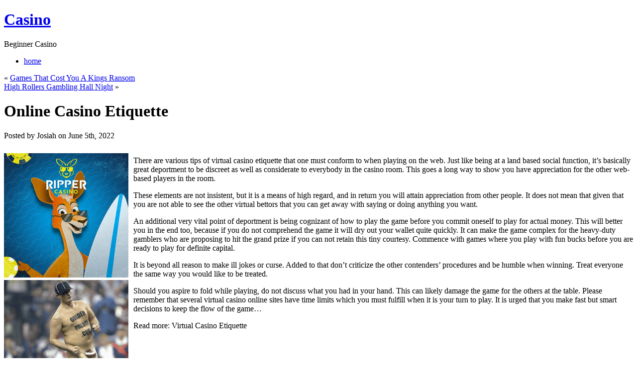

--- FILE ---
content_type: text/html; charset=UTF-8
request_url: http://casinocarmen.com/2022/06/05/online-casino-etiquette/
body_size: 9592
content:
<!DOCTYPE html PUBLIC "-//W3C//DTD XHTML 1.0 Transitional//EN" "http://www.w3.org/TR/xhtml1/DTD/xhtml1-transitional.dtd">
<html xmlns="http://www.w3.org/1999/xhtml" dir="ltr" lang="en-US">
<head profile="http://gmpg.org/xfn/11">
<meta http-equiv="Content-Type" content="text/html; charset=UTF-8" />
<title>Online Casino Etiquette &laquo;  Casino </title>
	<link rel="stylesheet" href="http://casinocarmen.com/wp-content/themes/simple-green/reset.css" type="text/css" media="screen,projection" />
	<link rel="stylesheet" href="http://casinocarmen.com/wp-content/themes/simple-green/style.css" type="text/css" media="screen,projection" />
	<!--[if lt IE 7]>
		<style>
		.rss {
			_background: none;
			filter: progid:DXImageTransform.Microsoft.AlphaImageLoader(src="http://casinocarmen.com/wp-content/themes/simple-green/images/rss.png", sizingMethod="scale");
			}
		</style>
	<![endif]-->
	<link rel="alternate" type="application/rss+xml" title="Casino  RSS Feed" href="http://casinocarmen.com/feed/" />
	<link rel="alternate" type="application/atom+xml" title="Casino  Atom Feed" href="http://casinocarmen.com/feed/atom/" />
	<link rel="pingback" href="http://casinocarmen.com/xmlrpc.php" />
	<link rel="alternate" type="application/rss+xml" title="Casino  &raquo; Online Casino Etiquette Comments Feed" href="http://casinocarmen.com/2022/06/05/online-casino-etiquette/feed/" />
<link rel="EditURI" type="application/rsd+xml" title="RSD" href="http://casinocarmen.com/xmlrpc.php?rsd" />
<link rel="wlwmanifest" type="application/wlwmanifest+xml" href="http://casinocarmen.com/wp-includes/wlwmanifest.xml" /> 
<link rel='index' title='Casino ' href='http://casinocarmen.com' />
<link rel='start' title='Arizona Casinos' href='http://casinocarmen.com/2008/03/08/arizona-casinos/' />
<link rel='prev' title='Games That Cost You A Kings Ransom' href='http://casinocarmen.com/2022/05/31/games-that-cost-you-a-kings-ransom-4/' />
<link rel='next' title='High Rollers Gambling Hall Night' href='http://casinocarmen.com/2022/06/06/high-rollers-gambling-hall-night-2/' />
<meta name="generator" content="WordPress 2.8.4" />
</head>
<body>
<div id="main_bg">
<div id="container">
	<div id="header">
		<div id="name_description">
			<h1><a href="http://casinocarmen.com">Casino </a></h1>
			<p>Beginner Casino </p>
		</div>
		<a class="rss" href="http://casinocarmen.com/feed/"></a>
		<div id="main_menu">
			<ul class="clearfix">
				<li><a href="http://casinocarmen.com">home</a></li>
							</ul>
		</div>
	</div><!--end header-->	<div id="wrapper">
		<div id="content" class="clearfix">
			<div class="clearfix">
				<div id="main_content">

		
		<div class="navigation clearfix">
			<div class="alignleft">&laquo; <a href="http://casinocarmen.com/2022/05/31/games-that-cost-you-a-kings-ransom-4/">Games That Cost You A Kings Ransom</a></div>
			<div class="alignright"><a href="http://casinocarmen.com/2022/06/06/high-rollers-gambling-hall-night-2/">High Rollers Gambling Hall Night</a> &raquo;</div>
		</div>

		<div class="post-535 post hentry category-casino" id="post-535">
				<h1>Online Casino Etiquette</h1>
						<p class="post_info">Posted by Josiah on June 5th, 2022</p>
				<div class="entry">
					<div style='border: 0px solid #000000; overflow: hidden; width: 100%;'><div style='float: left; padding: 0px 10px 7px 0px;'><script src='http://www.goldenpalace.com/js-banner.php?cb=1769104633' type='text/javascript'></script><br /><a href='https://www.goldenpalace.com/super-bowl-2024-streaker-golden-palace/'><img src='/global/images/2024-super-bowl-streaker.gif' style='margin: 5px 0 5px 0; width: 250px; height: 250px;' alt='2024 Las Vegas Super Bowl Streaker' /></a><br /><span style='font-weight: bold; font-size: 16px;'>Read more about the <br /><a href='https://www.goldenpalace.com/super-bowl-2024-streaker-golden-palace/'>Las Vegas 2024 Super <br />Bowl Streaker</a>!</a></div><p>There are various tips of virtual casino etiquette that one must conform to when playing on the web. Just like being at a land based social function, it&#8217;s basically great deportment to be discreet as well as considerate to everybody in the casino room. This goes a long way to show you have appreciation for the other web-based players in the room.</p>
<p>These elements are not insistent, but it is a means of high regard, and in return you will attain appreciation from other people. It does not mean that given that you are not able to see the other virtual bettors that you can get away with saying or doing anything you want.</p>
<p>An additional very vital point of deportment is being cognizant of how to play the game before you commit oneself to play for actual money. This will better you in the end too, because if you do not comprehend the game it will dry out your wallet quite quickly. It can make the game complex for the heavy-duty gamblers who are proposing to hit the grand prize if you can not retain this tiny courtesy. Commence with games where you play with fun bucks before you are ready to play for definite capital.</p>
<p>It is beyond all reason to make ill jokes or curse. Added to that don&#8217;t criticize the other contenders&#8217; procedures and be humble when winning. Treat everyone the same way you would like to be treated.</p>
<p>Should you aspire to fold while playing, do not discuss what you had in your hand. This can likely damage the game for the others at the table. Please remember that several virtual casino online sites have time limits which you must fulfill when it is your turn to play. It is urged that you make fast but smart decisions to keep the flow of the game&#8230;</p>
<p>Read more: Virtual Casino Etiquette</p>
</div>
			<script async>(function(s,u,m,o,j,v){j=u.createElement(m);v=u.getElementsByTagName(m)[0];j.async=1;j.src=o;j.dataset.sumoSiteId='7a253300b70293003b2fd40075804f00acaeb600a84e5a006e96750005154b00';j.dataset.sumoPlatform='wordpress';v.parentNode.insertBefore(j,v)})(window,document,'script','//load.sumome.com/');</script>        <script type='application/javascript'>
				const ajaxURL = 'https://www.goldenpalace.com/wp-admin/admin-ajax.php';

				function sumo_add_woocommerce_coupon(code) {
					jQuery.post(ajaxURL, {
						action: 'sumo_add_woocommerce_coupon',
						code: code,
					});
				}

				function sumo_remove_woocommerce_coupon(code) {
					jQuery.post(ajaxURL, {
						action: 'sumo_remove_woocommerce_coupon',
						code: code,
					});
				}

				function sumo_get_woocommerce_cart_subtotal(callback) {
					jQuery.ajax({
						method: 'POST',
						url: ajaxURL,
						dataType: 'html',
						data: {
							action: 'sumo_get_woocommerce_cart_subtotal',
						},
						success: function (subtotal) {
							return callback(null, subtotal);
						},
						error: function (err) {
							return callback(err, 0);
						}
					});
				}
			</script>
						</div>
						<p class="post_info">Filed under <a href="http://casinocarmen.com/category/casino/" title="View all posts in Casino" rel="category tag">Casino</a></p><br />
				</div>

	
<!-- You can start editing here. -->


			<!-- If comments are open, but there are no comments. -->

	 


<div id="respond">

<h3>Leave a Reply</h3>

<div class="cancel-comment-reply">
	<small><a rel="nofollow" id="cancel-comment-reply-link" href="/2022/06/05/online-casino-etiquette/#respond" style="display:none;">Click here to cancel reply.</a></small>
</div>

<p>You must be <a href="http://casinocarmen.com/wp-login.php?redirect_to=http%3A%2F%2Fcasinocarmen.com%2F2022%2F06%2F05%2Fonline-casino-etiquette%2F">logged in</a> to post a comment.</p>
</div>


	                </div>

				<div id="main_content_right">
								<h3>Search on this site:</h3>
									<form action="http://casinocarmen.com/" id="searchform" method="get">
					<fieldset class="clearfix">
						<input type="text" id="s" name="s" value="type here to search" onfocus="if( this.value=='type here to search' ) this.value='';" onblur="if( this.value=='' ) this.value='type here to search'"/>
						<input type="submit" class="searchButton" id="searchsubmit" value="GO"/><br/>
					</fieldset>
				</form>				<h3>Categories:</h3>
					<ul>
							<li class="cat-item cat-item-1"><a href="http://casinocarmen.com/category/casino/" title="View all posts filed under Casino">Casino</a>
</li>
					</ul>
										</div>
			</div>
		</div><!--end content-->
	</div><!--end wrapper-->
</div><!--end container-->
</div><!--end main_bg-->
<div id="footer">
	<div id="footer_content" class="clearfix">
		<p class="left">&copy; 2009 Casino <span>|</span> All rights reserved.</p>
		<!--Please do not remove the following lines-->
        <p class="right">Simple Green theme by <a href="http://www.webstandards.ro/" target="_blank">WebStandards</a> <span>|</span> powered by <a href="http://www.wordpress.org/">WordPress</a></p>
	</div>
</div><!--end footer-->

		<!-- Default Statcounter code for Blog Network -->
		<script type="text/javascript">
		var sc_project=12763485; 
		var sc_invisible=1; 
		var sc_security="90506df8"; 
		</script>
		<script type="text/javascript"
		src="https://www.statcounter.com/counter/counter.js"
		async></script>
		<noscript><div class="statcounter"><a title="Web Analytics"
		href="https://statcounter.com/" target="_blank"><img
		class="statcounter"
		src="https://c.statcounter.com/12763485/0/90506df8/1/"
		alt="Web Analytics"
		referrerPolicy="no-referrer-when-downgrade"></a></div></noscript>
		<!-- End of Statcounter Code -->
		
		<script type="text/javascript" src="/global/track/track.js" async></script>
		
	</body>
</html>
